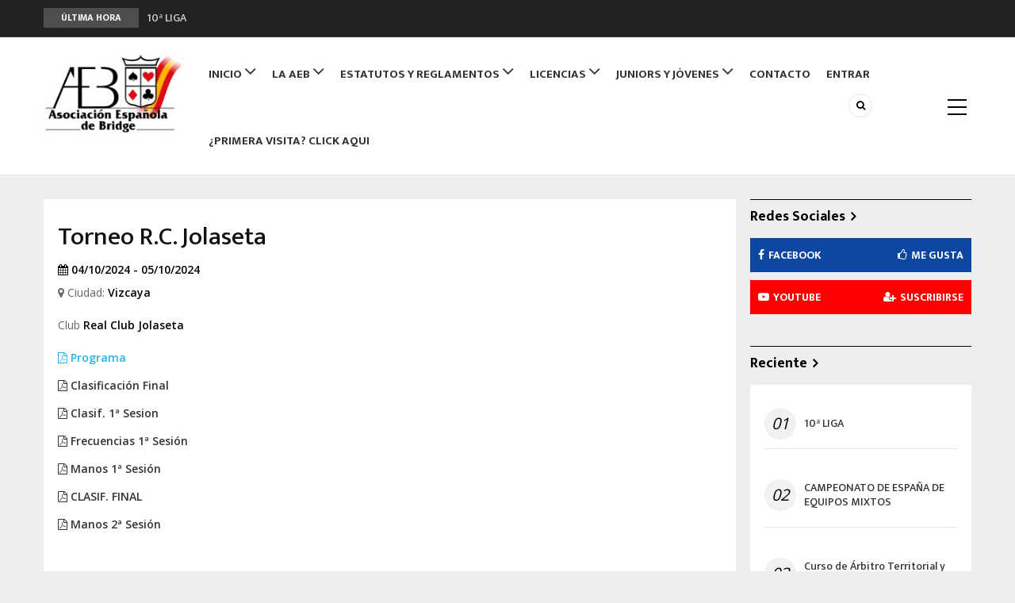

--- FILE ---
content_type: text/html; charset=UTF-8
request_url: https://www.aebridge.com/es/node/2511368
body_size: 6803
content:
<!DOCTYPE html>
<html lang="es" dir="ltr">
  <head> 
    <meta charset="utf-8" />
<script async src="https://www.googletagmanager.com/gtag/js?id=UA-21862332-1"></script>
<script>window.dataLayer = window.dataLayer || [];function gtag(){dataLayer.push(arguments)};gtag("js", new Date());gtag("set", "developer_id.dMDhkMT", true);gtag("config", "UA-21862332-1", {"groups":"default","anonymize_ip":true,"page_placeholder":"PLACEHOLDER_page_path","allow_ad_personalization_signals":false});</script>
<meta name="Generator" content="Drupal 10 (https://www.drupal.org)" />
<meta name="MobileOptimized" content="width" />
<meta name="HandheldFriendly" content="true" />
<meta name="viewport" content="width=device-width, initial-scale=1.0" />
<link rel="icon" href="/sites/default/files/favicon_0.ico" type="image/vnd.microsoft.icon" />
<link rel="alternate" hreflang="es" href="https://www.aebridge.com/es/node/2511368" />
<link rel="canonical" href="https://www.aebridge.com/es/node/2511368" />
<link rel="shortlink" href="https://www.aebridge.com/es/node/2511368" />

    
    <title>Torneo R.C. Jolaseta | Asociación Española de Bridge</title>
    <link rel="stylesheet" media="all" href="/sites/default/files/css/css_EzqQVJXFLsBX0t3W703Ez7o1k92ZYS2gxTuwoB3IOfQ.css?delta=0&amp;language=es&amp;theme=aebridge&amp;include=eJxtjFEOAiEMRC-E9EikQJdUC2xoWV1Pr9n44Rp_JnkzL4MUB-dCUKRHlIvaLtyKS30Q5DFXFI9XfLiCG6OGiMZP-AavN24-04JT7Ec7f3621JtRsxAnS6YB_2uPqmTql3H02a1YunCilt42nCgsfVR1uqtRhYhKbmO6Kxzpa89T6AUA9FwE" />
<link rel="stylesheet" media="all" href="/sites/default/files/css/css_2J_L0RZdFC-Ru_ypP0LJl_MsmxUbqpV4jY5r7VtvTLU.css?delta=1&amp;language=es&amp;theme=aebridge&amp;include=eJxtjFEOAiEMRC-E9EikQJdUC2xoWV1Pr9n44Rp_JnkzL4MUB-dCUKRHlIvaLtyKS30Q5DFXFI9XfLiCG6OGiMZP-AavN24-04JT7Ec7f3621JtRsxAnS6YB_2uPqmTql3H02a1YunCilt42nCgsfVR1uqtRhYhKbmO6Kxzpa89T6AUA9FwE" />
<link rel="stylesheet" media="all" href="//fonts.googleapis.com/css?family=Open+Sans:400,600,700" />
<link rel="stylesheet" media="all" href="//fonts.googleapis.com/css?family=Mukta+Vaani:400,500,700" />
<link rel="stylesheet" media="all" href="/sites/default/files/css/css_yiuKbog9J_OOTDIIUVdJgprxZv6jn590hOD3JPMxHwU.css?delta=4&amp;language=es&amp;theme=aebridge&amp;include=eJxtjFEOAiEMRC-E9EikQJdUC2xoWV1Pr9n44Rp_JnkzL4MUB-dCUKRHlIvaLtyKS30Q5DFXFI9XfLiCG6OGiMZP-AavN24-04JT7Ec7f3621JtRsxAnS6YB_2uPqmTql3H02a1YunCilt42nCgsfVR1uqtRhYhKbmO6Kxzpa89T6AUA9FwE" />

    <script type="application/json" data-drupal-selector="drupal-settings-json">{"path":{"baseUrl":"\/","pathPrefix":"es\/","currentPath":"node\/2511368","currentPathIsAdmin":false,"isFront":false,"currentLanguage":"es"},"pluralDelimiter":"\u0003","suppressDeprecationErrors":true,"ajaxPageState":{"libraries":"[base64]","theme":"aebridge","theme_token":null},"ajaxTrustedUrl":{"\/es\/search\/node":true},"google_analytics":{"account":"UA-21862332-1","trackOutbound":true,"trackMailto":true,"trackTel":true,"trackDownload":true,"trackDownloadExtensions":"7z|aac|arc|arj|asf|asx|avi|bin|csv|doc(x|m)?|dot(x|m)?|xls(x)?|exe|flv|gif|gz|gzip|hqx|jar|jpe?g|js|mp(2|3|4|e?g)|mov(ie)?|msi|msp|pdf|phps|png|ppt(x|m)?|pot(x|m)?|pps(x|m)?|ppam|sld(x|m)?|thmx|qtm?|ra(m|r)?|sea|sit|tar|tgz|torrent|txt|wav|wma|wmv|wpd|xls(x|m|b)?|xlt(x|m)|xlam|xml|z|zip"},"fbLikeboxAppId":"","fbLikeboxLanguage":"es_ES","layzy_load":null,"gavias_load_ajax_view":"\/es\/custom\/gavias_hook\/ajax_view","user":{"uid":0,"permissionsHash":"0d52f8cff536526adcbeb4eeb6be90e2fe23b67fd2569b06c897b91b3bb28826"}}</script>
<script src="/sites/default/files/js/js_mSv5N7p_zsGQpDA_GJJan2CF-REH3CIcC9cpbI3Hz2w.js?scope=header&amp;delta=0&amp;language=es&amp;theme=aebridge&amp;include=eJxtzGsOAjEIBOAL1e2RGtqySMSyAda4nl7jI8aNvybzQQawGnfCTKIV5OCxCQ9KTQ1zt3UBmSpEO6a5FuETVr1-_CuJ4MLg5fHJt_3U-9Z0BI4odWXpaPk_T-CO4dNsT--JVEmwwADZgpvnPaQFSIUbjvbYyz-tzGpnTx7GC-ZX3AHwf1-K"></script>

    
    

    <link rel="stylesheet" href="https://www.aebridge.com/themes/contrib/gavias_batiz/css/custom.css" media="screen" />
    <link rel="stylesheet" href="https://www.aebridge.com/themes/contrib/gavias_batiz/css/update.css" media="screen" />
    
    

          <style class="customize"> </style>
    
     

  </head>
    <body class="gavias-content-builder layout-no-sidebars not-preloader layout-page- body-background-dark path-node node--type-torneo">
    
      <div class="dialog-off-canvas-main-canvas" data-off-canvas-main-canvas>
    <div class="body-page">
	       <header id="header" class="header-v1">

  <div class="topbar">
  <div class="container">
    <div class="row">
      
      <div class="topbar-left col-sm-8 col-xs-12">
                  <div class="breaking-news">
            <div class="clearfix">
              <div class="content-inner">  <div>
    <div class="views-element-container block block-views block-views-blockarticle-blocks-breaking-news no-title" id="block-aebridge-views-block-article-blocks-breaking-news">
  
    
      <div class="content block-content">
      <div><div class="js-view-dom-id-122b6ee90a38180b4cd7553585e4df9fb86abb25a6e84ef4fb70c7423744acb3">
  
  
  

  
  
  

  <div class="breaking-news-inner">
  <div class="breaking-news-title">
    Última hora
  </div>
  <div class="breaking-content">
    <ul class="newsticker">
              <li class="view-list-item" ><a href="/es/10a-liga" hreflang="es">10ª LIGA</a></li>
              <li class="view-list-item" ><a href="/es/campeonato-de-espana-de-equipos-mixtos-0" hreflang="es">CAMPEONATO DE ESPAÑA DE EQUIPOS MIXTOS</a></li>
              <li class="view-list-item" ><a href="/es/curso-de-arbitro-territorial-y-federacion" hreflang="es">Curso de Árbitro Territorial y Federación</a></li>
              <li class="view-list-item" ><a href="/es/9a-liga-aeb-online" hreflang="es">9ª LIGA AEB ONLINE</a></li>
              <li class="view-list-item" ><a href="/es/anunciate-en-nuestra-revista" hreflang="es">ANUNCIATE EN NUESTRA REVISTA</a></li>
          </ul>
  </div>
</div>    

    

  
  

  
  
</div>
</div>

    </div>
  </div>

  </div>
</div> 
            </div> 
          </div>
              </div>

      <div class="topbar-right col-sm-4 col-xs-12">
        <div class="social-list">
           
           
                     
           
           
           
           
           
           
            
            
        </div>  
      </div>
    </div>
  </div>  
</div>

  <div class="header-bottom ">
    <div class="main-menu">
      <div class="container">
        <div class="header-main-inner">
          <div class="row">
            <div class="col-lg-2 col-md-2 col-xs-5">
                                <div>
    <div id="block-aebridge-branding" class="clearfix site-branding block block-system block-system-branding-block no-title">
  
    
        <a href="/es" title="Inicio" rel="home" class="site-branding-logo">
               <img class="logo-default black" src="/themes/custom/aebridge/logo.png" alt="Inicio" />
         <img class="logo-default white hidden" src="/themes/custom/aebridge/logo-white.png" alt="Inicio" />
        
    </a>
    </div>

  </div>

                          </div>
            <div class="col-lg-10 col-md-10 col-xs-7 area-main-menu">
              <div class="area-inner menu-hover">
                <div class="gva-offcanvas-inner">
                  <div class="close-offcanvas hidden-lg hidden-md"><a><i class="gv-icon-4"></i></a></div>
                                        <div>
    <nav role="navigation" aria-labelledby="block-aebridge-main-menu-menu" id="block-aebridge-main-menu" class="block block-menu navigation menu--main">
          
  
  <h2  class="visually-hidden block-title block-title" id="block-aebridge-main-menu-menu"><span>Main navigation</span></h2>
  
  <div class="block-content">
                 
<div class="gva-navigation">

              <ul class="clearfix gva_menu gva_menu_main">
                                      <li  class="menu-item menu-item--expanded">
        <a href="/es">
                    Inicio
                      <span class="icaret nav-plus nav-plus fa fa-angle-down"></span>
            
        </a>
          
                                <ul class="menu sub-menu">
                                      <li  class="menu-item">
        <a href="/es/articles-grid">
                    Noticias
            
        </a>
          
              </li>
        </ul>
  
              </li>
                                  <li  class="menu-item menu-item--expanded">
        <a href="/es/que-es-la-aeb">
                    La AEB
                      <span class="icaret nav-plus nav-plus fa fa-angle-down"></span>
            
        </a>
          
                                <ul class="menu sub-menu">
                                      <li  class="menu-item">
        <a href="/es/que-es-la-aeb">
                    Qué es la AEB
            
        </a>
          
              </li>
                                  <li  class="menu-item">
        <a href="/es/organos-de-gobierno">
                    Órganos de Gobierno
            
        </a>
          
              </li>
                                  <li  class="menu-item">
        <a href="/es/organos-de-representacion">
                    Órganos de Representación
            
        </a>
          
              </li>
                                  <li  class="menu-item">
        <a href="/es/organos-de-garantias">
                    Órganos de Garantías
            
        </a>
          
              </li>
                                  <li  class="menu-item">
        <a href="/es/historia">
                    Historia
            
        </a>
          
              </li>
        </ul>
  
              </li>
                                  <li  class="menu-item menu-item--expanded">
        <a href="/es/estatutos-sociales">
                    Estatutos y Reglamentos
                      <span class="icaret nav-plus nav-plus fa fa-angle-down"></span>
            
        </a>
          
                                <ul class="menu sub-menu">
                                      <li  class="menu-item">
        <a href="/es/estatutos-sociales">
                    Estatutos Sociales
            
        </a>
          
              </li>
                                  <li  class="menu-item">
        <a href="/es/reglamento-electoral-2020">
                    Reglamento Electoral
            
        </a>
          
              </li>
                                  <li  class="menu-item">
        <a href="/es/reglamento-de-disciplina">
                    Reglamento de Disciplina
            
        </a>
          
              </li>
                                  <li  class="menu-item">
        <a href="/es/reglamento-del-bridge-duplicado-y-normas-aeb">
                    Reglamento del Bridge Duplicado y Normas AEB
            
        </a>
          
              </li>
                                  <li  class="menu-item">
        <a href="/es/reglamento-de-las-pruebas-y-competiciones-0">
                    Reglamento de las Pruebas y Competiciones
            
        </a>
          
              </li>
                                  <li  class="menu-item">
        <a href="/es/reglamento-sobre-titulacion-y-formacion-arbitral">
                    Reglamento sobre Titulación y Formación arbitral
            
        </a>
          
              </li>
                                  <li  class="menu-item">
        <a href="/es/reglamento-de-los-comites-de-apelacion-wbf">
                    Reglamento de los Comités de Apelación (WBF)
            
        </a>
          
              </li>
                                  <li  class="menu-item">
        <a href="/es/codigo-de-buen-gobierno">
                    Código de Buen Gobierno
            
        </a>
          
              </li>
                                  <li  class="menu-item">
        <a href="/es/politica-de-privacidad">
                    Política de privacidad
            
        </a>
          
              </li>
                                  <li  class="menu-item">
        <a href="/es/reglamento-de-arbitros">
                    Reglamento de Árbitros
            
        </a>
          
              </li>
                                  <li  class="menu-item">
        <a href="/es/reglamento-de-monitores-y-profesores">
                    Reglamento de Monitores y Profesores
            
        </a>
          
              </li>
        </ul>
  
              </li>
                                  <li  class="menu-item menu-item--expanded">
        <a href="/es/pagolicencias/TPVOnline">
                    Licencias
                      <span class="icaret nav-plus nav-plus fa fa-angle-down"></span>
            
        </a>
          
                                <ul class="menu sub-menu">
                                      <li  class="menu-item">
        <a href="/es/pagolicencias/TPVOnline">
                    Pago licencias OnLine
            
        </a>
          
              </li>
        </ul>
  
              </li>
                                  <li  class="menu-item menu-item--expanded">
        <a href="/es/area-juniors-y-jovenes-introduccion">
                    Juniors y jóvenes
                      <span class="icaret nav-plus nav-plus fa fa-angle-down"></span>
            
        </a>
          
                                <ul class="menu sub-menu">
                                      <li  class="menu-item">
        <a href="/es/area-juniors-y-jovenes-introduccion">
                    Inicio
            
        </a>
          
              </li>
        </ul>
  
              </li>
                                  <li  class="menu-item">
        <a href="/es/form/contacto">
                    Contacto
            
        </a>
          
              </li>
                                  <li  class="menu-item">
        <a href="/es/user/login">
                    Entrar
            
        </a>
          
              </li>
                                  <li  class="menu-item">
        <a href="/es/primera-visita-instrucciones-area-privada">
                    ¿PRIMERA VISITA? CLICK AQUI
            
        </a>
          
              </li>
        </ul>
  

</div>

        </div>  
</nav>

  </div>

                                                    </div>

                <div id="menu-bar" class="menu-bar mobile hidden-lg hidden-md">
                                    MOSTRAR MENU
                </div>

                                  <div class="menu-another">
                    <div id="menu-bar-another" class="menu-bar">
                      <span class="one"></span>
                      <span class="two"></span>
                      <span class="three"></span>
                    </div>
                    <div class="content-inner">
                      
                    </div>
                  </div>
                
                                  <div class="gva-search-region search-region">
                    <span class="icon"><i class="fa fa-search"></i></span>
                    <div class="search-content">
                      <a class="close"><i class="gv-icon-4"></i></a>
                      <div class="content-inner">
                          <div>
    <div class="search-block-form block block-search container-inline" data-drupal-selector="search-block-form" id="block-aebridge-search" role="search">
  
    
    <div class="content container-inline">
        <form action="/es/search/node" method="get" id="search-block-form" accept-charset="UTF-8" class="search-form search-block-form">
  <div class="js-form-item form-item js-form-type-search form-item-keys js-form-item-keys form-no-label">
      <label for="edit-keys" class="visually-hidden">Buscar</label>
        <input title="Escriba lo que quiere buscar." data-drupal-selector="edit-keys" type="search" id="edit-keys" name="keys" value="" size="15" maxlength="128" class="form-search" />

        </div>
<div data-drupal-selector="edit-actions" class="form-actions js-form-wrapper form-wrapper" id="edit-actions"><input class="search-form__submit button js-form-submit form-submit" data-drupal-selector="edit-submit" type="submit" id="edit-submit" value="Buscar" />
</div>

</form>

  
  </div>
</div>

  </div>

                      </div>
                    </div>
                  </div>
               
              </div>
            </div>
          </div>
        </div>
      </div>
    </div>
  </div>

</header>
	
    

  <div class="help show">
    <div class="container">
      <div class="content-inner">
          <div>
    <div data-drupal-messages-fallback class="hidden"></div>

  </div>

      </div>
    </div>
  </div>

<div class="clearfix"></div>


<div class="clearfix"></div>

	<div role="main" class="main main-page">	
		<div id="content" class="content content-full">
			<div class="container">	
				
<div class="content-main-inner">
	<div class="row">
		
					
						 				 		
							
       

		<div id="page-main-content" class="main-content col-xs-12 col-md-9 sb-r ">
						<div class="main-content-inner">
				
				
									<div class="content-main">
						  <div>
    <div id="block-aebridge-content" class="block block-system block-system-main-block no-title">
  
    
      <div class="content block-content">
      
<article  data-history-node-id="2511368" class="node node-detail node--type-torneo node--view-mode-full clearfix">
	<div class="post-block torneo-detail">
		<div class="block">

			<div class="post-content">

				<div class="post-top">
					<h1  class="post-title">
<span>Torneo R.C. Jolaseta</span>
</h1>
				</div>

				<div class="field field--name-field-categoria field--type-entity-reference field--label-hidden field__item"> </div>

				<div class="field--name-field-inicio field--type-datetime field--label-inline">
					<div class="field__item">
						<i class="fa fa-calendar" aria-hidden="true"></i>
						04/10/2024
												- 05/10/2024
											</div>
				</div>

								<div class="field field--name-field-ciudad field--label-inline">
					<div class="field__label">
						<i class="fa fa-map-marker" aria-hidden="true"></i> Ciudad:
					</div>
					<div class="field__item"> Vizcaya</div>
				</div>
																								<div class="field field--name-field-club field--label-inline">
					<div class="field__label">Club</div>
					<div class="field__item"> Real Club Jolaseta</div>
				</div>
																<div class="field field--name-field-programa field--type-file">
					<div class="field__item">
						<a href="/sites/default/files/2024-09/R.C.%20Jolaseta%202024.pdf"><i class="fa fa-file-pdf-o" aria-hidden="true"></i> Programa</a>
					</div>
				</div>
																<div class="field field--name-field-clasificacionfinal field--type-file">
					<div class="field__item">
						<a href="/sites/default/files/2024-12/CLASIFICACI%C3%93N%20FINAL.pdf"><i class="fa fa-file-pdf-o" aria-hidden="true"></i> Clasificaci&oacuten Final</a>
					</div>
				</div>
								
													<div class="field field--name-field-parciales field--type-file">
					<div class="field__item">
						<a href="/sites/default/files/resultados/2024-10/CLASIFICACI%C3%93N%201%C2%AA%20SESI%C3%93N.pdf"><i class="fa fa-file-pdf-o" aria-hidden="true"></i> Clasif. 1ª Sesion</a>
					</div>
				</div>
													<div class="field field--name-field-parciales field--type-file">
					<div class="field__item">
						<a href="/sites/default/files/resultados/2024-10/FRECUENCIAS%201%C2%AA%20SESI%C3%93N.pdf"><i class="fa fa-file-pdf-o" aria-hidden="true"></i> Frecuencias 1ª Sesión</a>
					</div>
				</div>
													<div class="field field--name-field-parciales field--type-file">
					<div class="field__item">
						<a href="/sites/default/files/resultados/2024-10/JOLASETA%202024%20MANOS%20VIERNES.pdf"><i class="fa fa-file-pdf-o" aria-hidden="true"></i> Manos 1ª Sesión</a>
					</div>
				</div>
													<div class="field field--name-field-parciales field--type-file">
					<div class="field__item">
						<a href="/sites/default/files/resultados/2024-10/CLASIFICACI%C3%93N%20FINAL.pdf"><i class="fa fa-file-pdf-o" aria-hidden="true"></i> CLASIF. FINAL</a>
					</div>
				</div>
													<div class="field field--name-field-parciales field--type-file">
					<div class="field__item">
						<a href="/sites/default/files/resultados/2024-10/JOLASETA%202024%20MANOS%20SABADO.pdf"><i class="fa fa-file-pdf-o" aria-hidden="true"></i> Manos 2ª Sesión</a>
					</div>
				</div>
															</div>

			<div class="related-posts margin-top-30">
				
			</div>

		</div>

</article>
<!-- End Display article for detail page -->

    </div>
  </div>

  </div>

					</div>
				
							</div>

		</div>

		<!-- Sidebar Left -->
				<!-- End Sidebar Left -->

		<!-- Sidebar Right -->
					
							 

			<div class="col-lg-3 col-md-3 col-sm-12 col-xs-12 sidebar sidebar-right theiaStickySidebar">
				<div class="sidebar-inner">
					  <div>
    <div id="block-aebridge-socialsidebar" class="block block-block-content block-block-content7a007496-476f-455b-b47c-4029a5a22ae0">
  
      <h2 class="block-title" ><span>Redes Sociales</span></h2>
    
      <div class="content block-content">
      
            <div class="field field--name-body field--type-text-with-summary field--label-hidden field__item"><div class="penci-socials">
	<div class="social-item social-facebook">
		<div class="social-content">
			<a href="https://www.facebook.com/BridgeEsp" target="_blank"><i class="fa fa-facebook"></i><span class="social-name">Facebook</span><span class="social-btn"><i class="fa fa-thumbs-o-up"></i>Me gusta</span></a>
		</div>
	</div>

	<div class="social-item social-youtube">
		<div class="social-content">
			<a href="https://www.youtube.com/channel/UCa1K-LmTPH88LvpmUGA8cWg" target="_blank"><i class="fa fa-youtube-play"></i><span class="social-name">Youtube</span><span class="social-btn"><i class="fa fa-user-plus"></i>Suscribirse</span></a>
		</div>
	</div>
</div></div>
      
    </div>
  </div>
<div class="views-element-container block block-views block-views-blockarticle-blocks-block-11" id="block-aebridge-views-block-article-blocks-block-11">
  
      <h2 class="block-title" ><span>Reciente</span></h2>
    
      <div class="content block-content">
      <div><div class="posts-list-number js-view-dom-id-bfe3a5dc09ae83d54079843ab70a69b8ff5f83d703f8b95a39aba2ab4d909c1d">
  
  
  

  
  
  

  <div class="item-list list-views">
    <ul>
          <li class="view-list-item" ><div class="views-field views-field-nothing"><div class="field-content"><div class="post-block">
      <div class="post-content"> 
              <div class="number">01</div>
             <div class="post-title"> <a href="/es/10a-liga" hreflang="es">10ª LIGA</a> </div>
       </div>
</div></div></div></li>
          <li class="view-list-item" ><div class="views-field views-field-nothing"><div class="field-content"><div class="post-block">
      <div class="post-content"> 
              <div class="number">02</div>
             <div class="post-title"> <a href="/es/campeonato-de-espana-de-equipos-mixtos-0" hreflang="es">CAMPEONATO DE ESPAÑA DE EQUIPOS MIXTOS</a> </div>
       </div>
</div></div></div></li>
          <li class="view-list-item" ><div class="views-field views-field-nothing"><div class="field-content"><div class="post-block">
      <div class="post-content"> 
              <div class="number">03</div>
             <div class="post-title"> <a href="/es/curso-de-arbitro-territorial-y-federacion" hreflang="es">Curso de Árbitro Territorial y Federación</a> </div>
       </div>
</div></div></div></li>
          <li class="view-list-item" ><div class="views-field views-field-nothing"><div class="field-content"><div class="post-block">
      <div class="post-content"> 
              <div class="number">04</div>
             <div class="post-title"> <a href="/es/9a-liga-aeb-online" hreflang="es">9ª LIGA AEB ONLINE</a> </div>
       </div>
</div></div></div></li>
          <li class="view-list-item" ><div class="views-field views-field-nothing"><div class="field-content"><div class="post-block">
      <div class="post-content"> 
              <div class="number">05</div>
             <div class="post-title"> <a href="/es/anunciate-en-nuestra-revista" hreflang="es">ANUNCIATE EN NUESTRA REVISTA</a> </div>
       </div>
</div></div></div></li>
          <li class="view-list-item" ><div class="views-field views-field-nothing"><div class="field-content"><div class="post-block">
      <div class="post-content"> 
              <div class="number">06</div>
             <div class="post-title"> <a href="/es/nueva-programacion-torneos-funbridge" hreflang="es">NUEVA PROGRAMACIÓN TORNEOS FUNBRIDGE</a> </div>
       </div>
</div></div></div></li>
      </ul>
</div>

    

  
  

  
  
</div>
</div>

    </div>
  </div>

  </div>

				</div>
			</div>
				<!-- End Sidebar Right -->
		
	</div>
</div>


			</div>
		</div>			
	</div>

	

	 
	  
<footer id="footer" class="footer">
  <div class="footer-inner">
    
         
     <div class="footer-center">
        <div class="container">      
           <div class="row">
                              <div class="footer-first col-lg- col-md- col-sm-12 col-xs-12 column">
                    <div>
    <div id="block-aebridge-contactinfo" class="block block-block-content block-block-content7da38301-272f-4979-8de1-06b564010f17">
  
      <h2 class="block-title" ><span>Contacto</span></h2>
    
      <div class="content block-content">
      
            <div class="field field--name-body field--type-text-with-summary field--label-hidden field__item"><div class="contact-info">
    <span class="description"> Asociación Española de Bridge.</span>
	<ul class="contact-info">
		<li><span><i class="fa fa-home"></i> C/ Diego de León 47. 28006 Madrid </span> </li>
		<li><span><i class="fa fa-mobile-phone"></i> (+34) 91 782 46 94 | 659 402 263</span></li>
		<li><a href="mailto:aebridge@aebridge.com"><i class="fa fa-envelope-o"></i> aebridge@aebridge.com</a> </li>
	</ul>
</div></div>
      
    </div>
  </div>

  </div>

                </div> 
              
                             <div class="footer-second col-lg- col-md- col-sm-12 col-xs-12 column">
                    <div>
    <div id="block-aebridge-linkfooter" class="block block-block-content block-block-contentf68ff84d-6af0-4c49-8b85-ae338addc541">
  
      <h2 class="block-title" ><span>Enlaces</span></h2>
    
      <div class="content block-content">
      
            <div class="field field--name-body field--type-text-with-summary field--label-hidden field__item"><div class="row">
    <div class="col-sm-12">
       <ul class="menu">
	  <li><a href="/aviso-legal">Aviso Legal</a></li>
	  <li><a href="/politica-de-privacidad">Política de Privacidad</a></li>
       </ul>      
    </div>
</div>   </div>
      
    </div>
  </div>

  </div>

                </div> 
              
              
                               <div class="footer-four col-lg- col-md- col-sm-12 col-xs-12 column">
                    <div>
    <div id="block-aebridge-fblikebox" class="block block-fb-likebox block-fb-likebox-block">
  
      <h2 class="block-title" ><span>Facebook</span></h2>
    
      <div class="content block-content">
      <div id="fb-root"></div>
<div class="fb-page" data-href="https://www.facebook.com/BridgeEsp" data-width="500" data-height="300" data-tabs="timeline" data-hide-cover="1" data-show-facepile="1" data-hide-cta="0" data-small-header="0" data-adapt-container-width="1"><blockquote cite="https://www.facebook.com/BridgeEsp" class="fb-xfbml-parse-ignore"></blockquote></div>

    </div>
  </div>

  </div>

                </div> 
                         </div>   
        </div>
    </div>  

    
  </div>   

   
</footer>


	
</div>


  </div>

    
    <script src="/sites/default/files/js/js_tuEX47kZhLl3Vrjf6kHE2evdeB-Nq107FP2j80iEZas.js?scope=footer&amp;delta=0&amp;language=es&amp;theme=aebridge&amp;include=eJxtzGsOAjEIBOAL1e2RGtqySMSyAda4nl7jI8aNvybzQQawGnfCTKIV5OCxCQ9KTQ1zt3UBmSpEO6a5FuETVr1-_CuJ4MLg5fHJt_3U-9Z0BI4odWXpaPk_T-CO4dNsT--JVEmwwADZgpvnPaQFSIUbjvbYyz-tzGpnTx7GC-ZX3AHwf1-K"></script>
<script src="https://widgets.bridgescanner.com/widget/widget-devkit.min.js"></script>
<script src="/sites/default/files/js/js_C0LIdcuvZYEJirdKeVK4iS-03ZSLaTduOFUiZaCPJmI.js?scope=footer&amp;delta=2&amp;language=es&amp;theme=aebridge&amp;include=eJxtzGsOAjEIBOAL1e2RGtqySMSyAda4nl7jI8aNvybzQQawGnfCTKIV5OCxCQ9KTQ1zt3UBmSpEO6a5FuETVr1-_CuJ4MLg5fHJt_3U-9Z0BI4odWXpaPk_T-CO4dNsT--JVEmwwADZgpvnPaQFSIUbjvbYyz-tzGpnTx7GC-ZX3AHwf1-K"></script>
<script src="/core/misc/batch.js?1769600498"></script>
<script src="/sites/default/files/js/js_u78J9TE8zEg0020w_jZQxv2nCgAD15OqLYImFw9-oBE.js?scope=footer&amp;delta=4&amp;language=es&amp;theme=aebridge&amp;include=eJxtzGsOAjEIBOAL1e2RGtqySMSyAda4nl7jI8aNvybzQQawGnfCTKIV5OCxCQ9KTQ1zt3UBmSpEO6a5FuETVr1-_CuJ4MLg5fHJt_3U-9Z0BI4odWXpaPk_T-CO4dNsT--JVEmwwADZgpvnPaQFSIUbjvbYyz-tzGpnTx7GC-ZX3AHwf1-K"></script>
<script src="https://js.stripe.com/v3/"></script>

      </body>
</html>


--- FILE ---
content_type: text/css
request_url: https://www.aebridge.com/themes/contrib/gavias_batiz/css/custom.css
body_size: 256
content:
.node-detail ul{
   padding-left: 20px;
}
.node-detail ul li{
   list-style: disc;
}


#block-aebridge-content .node__content center h3 a, #block-aebridge-content .node__content td a { 
	text-decoration: underline; 
	color: blue;
	font-weight: 600;
}

body.path-user div.help {
  display: block !important;
  opacity: 1 !important;
  visibility: visible !important;
  height: auto !important;
  position: relative !important;
  margin-bottom: 2rem;
  z-index: 100;
}

[data-drupal-messages] .messages--error {
  display: block !important;
  background: #f8d7da;
  border: 1px solid #f5c6cb;
  color: #721c24;
  padding: 15px;
  border-radius: 4px;
  font-weight: bold;
  font-size: 1rem;
}

--- FILE ---
content_type: text/javascript
request_url: https://www.aebridge.com/core/misc/batch.js?1769600498
body_size: 423
content:
/**
 * @file
 * Drupal's batch API.
 */

(function ($, Drupal) {
  /**
   * Attaches the batch behavior to progress bars.
   *
   * @type {Drupal~behavior}
   */
  Drupal.behaviors.batch = {
    attach(context, settings) {
      const batch = settings.batch;
      const $progress = $(once('batch', '[data-drupal-progress]'));
      let progressBar;

      // Success: redirect to the summary.
      function updateCallback(progress, status, pb) {
        if (progress === '100') {
          pb.stopMonitoring();
          window.location = `${batch.uri}&op=finished`;
        }
      }

      function errorCallback(pb) {
        $progress.prepend($('<p class="error"></p>').html(batch.errorMessage));
        $('#wait').hide();
      }

      if ($progress.length) {
        progressBar = new Drupal.ProgressBar(
          'updateprogress',
          updateCallback,
          'POST',
          errorCallback,
        );
        progressBar.setProgress(-1, batch.initMessage);
        progressBar.startMonitoring(`${batch.uri}&op=do`, 10);
        // Remove HTML from no-js progress bar.
        $progress.empty();
        // Append the JS progressbar element.
        $progress.append(progressBar.element);
      }
    },
  };
})(jQuery, Drupal);


--- FILE ---
content_type: application/javascript
request_url: https://widgets.bridgescanner.com/widget/widget-devkit.min.js
body_size: 3745
content:
window.onload=function(){var o=["en","pl","fr","ru","it","es","de","lt","ee","tr"],h=document.getElementsByClassName("bridgescanner-widget"),l=window.location.hostname,i={width:0,height:0},c=360,g=210,p={box:{width:300,height:250},skyscraper:{width:300,height:600},wide:{width:600,height:250}};i=r(),window.addEventListener("resize",function(){var e=r();if(i.width!==e.width){i=e;for(var t=0;t<h.length;t++)w(h[t])}},!0);for(var e=0;e<h.length;e++)t(h[e],h[e].dataset.bridgescannerWidgetType);function r(){return{width:window.innerWidth||document.documentElement.clientWidth||document.body.clientWidth,height:window.innerHeight||document.documentElement.clientHeight||document.body.clientHeight}}function w(e){var t=e.dataset.responsive;if(void 0===t||""===t||"true"===t){for(var i=[],r=0;r<h.length;r++)i.push(h[r].style.display),h[r].style.display="none";var n=e.parentNode,d=getComputedStyle(n),a=n.clientWidth;a-=parseFloat(d.paddingLeft)+parseFloat(d.paddingRight);var s=e.querySelector(".bridgescanner-widget-inner"),o=e.querySelector("iFrame");for("wide"===e.dataset.bridgescannerWidgetType&&(430<a?(s.style.paddingBottom="0",s.style.height=p.wide.height+"px",o.style.cssText+="margin:0;padding:0;border:0;vertical-align:baseline;"):c<a&&a<=430?(s.style.paddingBottom="0",s.style.height="200px",o.style.cssText+="margin:0;padding:0;border:0;vertical-align:baseline;"):a<=c?(s.style.height="auto",s.style.paddingBottom=b("box")+"%",o.style.cssText+="margin:0;padding:0;border:0;vertical-align:baseline;"):(s.style.height="auto",s.style.paddingBottom=b("wide")+"%")),e.style.width=a<=g?g+"px":a+"px",r=0;r<h.length;r++)h[r].style.display=i[r]}}function b(e){var t=0;switch(e){case"box":t=p.box.height/p.box.width;break;case"skyscraper":t=p.skyscraper.height/p.skyscraper.width;break;case"wide":t=p.wide.height/p.wide.width}return parseFloat(100*t).toFixed(4)}function t(e,t){var i=document.createElement("iframe"),r=e.dataset,n=function(e){var t="";switch(e=e||!1){case"dev":t="https://devbridge-api.bridgescanner.com/widget/";break;case"prod":t="https://api.bridgescanner.com/widget/";break;case"test":t="https://testbridge-api.bridgescanner.com/widget/";break;case"local":t="http://localhost/widget/";break;default:t="https://api.bridgescanner.com/widget/"}return t}(r.env)+"basic?",d=r.responsive,a=r.lang;n+="theme="+function(e){return"primary"===e||"secondary"===e?e:"primary"}(r.theme)+"&",n+="type="+function(e){return"wide"===e||"skyscraper"===e||"box"===e?e:"box"}(t)+"&",n+="lang="+function(e){for(var t=0;t<o.length;t++)if(e===o[t])return e;return"en"}(a)+"&",n+="host="+l+"&",i.setAttribute("src",n),i.style.cssText+="margin:0;padding:0;border:0;vertical-align:baseline;";var s=document.createElement("div");s.className="bridgescanner-widget-inner","false"==d?function(e,t){switch(t){case"wide":e.setAttribute("height",p.wide.height),e.setAttribute("width",p.wide.width);break;case"skyscraper":e.setAttribute("height",p.skyscraper.height),e.setAttribute("width",p.skyscraper.width);break;case"box":e.setAttribute("height",p.box.height),e.setAttribute("width",p.box.width)}}(i,t):(e.style.maxWidth=p[t].width+"px",e.style.margin="auto",e.style.display="inline-block",s.style.position="relative",s.style.overflow="hidden",s.style.paddingBottom=b(t)+"%",function(e,t){e.style.cssText+="width: 100%; height: 100%; overflow: hidden; position: absolute; max-width: "+p[t].width+"px;",e.setAttribute("height","100%"),e.setAttribute("width","100%")}(i,t)),s.appendChild(i),e.appendChild(s),w(e)}};